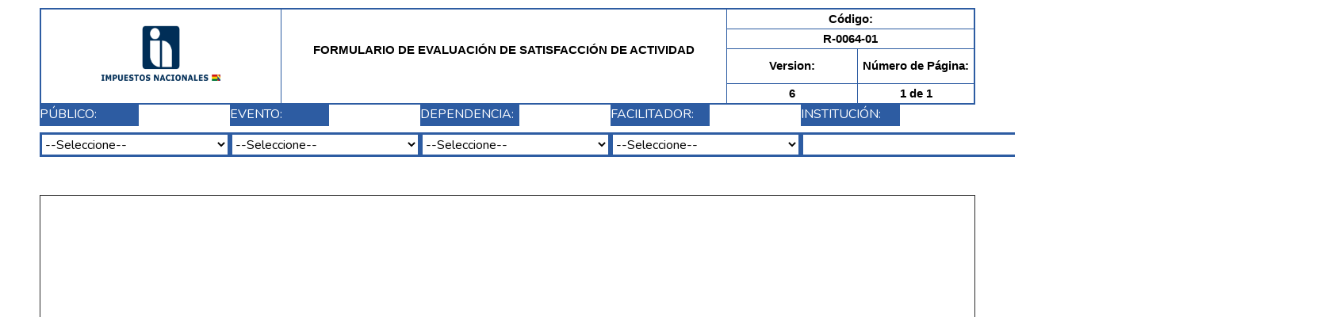

--- FILE ---
content_type: text/html; charset=UTF-8
request_url: https://sac.impuestos.gob.bo/formularios/formacionF/formularioFormacion.php
body_size: 66691
content:
<!DOCTYPE html>
<html>

<head>
  <meta charset="utf-8">
  <meta name="viewport" content="width=device-width, initial-scale=1.0">
  <link rel="stylesheet" type="text/css" href="../cssform/evento.css">
  <title>FORMULARIO FORMACION</title>
  <link href="../vendor/fontawesome-free/css/all.min.css" rel="stylesheet" type="text/css">
  <link
    href="https://fonts.googleapis.com/css?family=Nunito:200,200i,300,300i,400,400i,600,600i,700,700i,800,800i,900,900i"
    rel="stylesheet">
  <link href="../css/sb-admin-2.min.css" rel="stylesheet">

  <!-- //////// SELECT--->
  <script src="https://code.jquery.com/jquery-3.3.1.min.js"
    integrity="sha256-FgpCb/KJQlLNfOu91ta32o/NMZxltwRo8QtmkMRdAu8=" crossorigin="anonymous"></script>
  <!-- //////// SELECT--->
  <style>

 /* captcha */
 @font-face {
      font-family: "NeoPrintM319";
      src: url("./NeoPrintM319.otf");
    }

    #Contenedor {
      width: 400px;
      margin: 50px auto;
      background-color: #f3eded;
      border: 1px solid #ece8e8;
      height: 200px;
      border-radius: 8px;
      padding: 0px 9px 0px 9px;
    }

    .Icon span {
      background: #a8a6a6;
      padding: 2px;
      border-radius: 40px;
    }

    .Icon {
      margin-top: 4px;
      margin-bottom: 4px;
      color: #fff;
      font-size: 40px;
      text-align: center;
    }

    .opcioncontra {
      text-align: center;
      margin-top: 20px;
      font-size: 14px;
    }

    @media only screen and (max-width: 1320px) {
      #capatcha {
        height: 38px;
      }
    }

    @media only screen and (max-width: 920px) {
      #capatcha {
        height: 40px;
      }
    }

    @media only screen and (max-width: 320px) {
      #Contenedor {
        width: 100%;
        height: auto;
        margin: 0px;
      }

      #capatcha {
        height: auto;
      }
    }

    @media only screen and (max-width: 240px) {}


    /* captcha */







    .flex-container {
      display: flex;
      flex-direction: row;
      align-items: center;
      justify-content: space-between;
      /* background-color: red; */
    }

    .flex-container-child {
      /* display: flex;
      flex-direction: row;
      align-items: center;
      justify-content: space-between;*/
      /* margin: 1.5%;*/
      display: flex;
      flex-direction: row;
      align-items: center;
      justify-content: center;
    }

    .flex-container-col {


      /* padding: 1%; */
    }

    @media (max-width: 800px) {
      .flex-container {
        flex-direction: column;
      }

      .camposI {
        width: 15rem !important;
        margin: 0px;
        padding: 0px;

      }
    }

    select {
      width: 15rem !important;
    }

    option {
      width: 15rem !important;
    }
  </style>

</head>

<body>
  <div clas=bodyFormulario>
    <div style="margin-left: 50px;margin-right: 50px;margin-bottom: 0px; margin-top: 10px;">

      <table width="100%" border="2" cellpadding="1" cellspacing="1" align="center"
        style=" border: 2px solid #2d5ca2; color:#000000; font-size:15px; font-family: Verdana, Geneva, sans-serif; font-weight: bold;">
        <tr>
          <td width="212" rowspan="4" align="center" bgcolor="#ffffff"><label><img src="../img/CUADRADO-LETRAZUL.png"
                width="150" height="70"> </label></td>
          <td width="393" rowspan="4" align="center" bgcolor="#ffffff">
            <p>FORMULARIO DE EVALUACIÓN DE SATISFACCIÓN DE ACTIVIDAD</p>
          <td colspan="2" align="center" valign="middle" bgcolor="#ffffff">C&oacute;digo:</td>
        </tr>
        <tr>
          <td colspan="2" align="center" valign="middle" bgcolor="#ffffff">R-0064-01</td>
        </tr>
        <tr>
          <td width="115" height="44" align="center" valign="middle" bgcolor="#ffffff">Version:</td>
          <td width="103" align="center" valign="middle" bgcolor="#ffffff">N&uacute;mero de P&aacute;gina:</td>
        </tr>
        <tr>
          <td align="center" valign="middle" bgcolor="#ffffff">6</td>
          <td height="24" align="center" valign="middle" bgcolor="#ffffff">1 de 1</td>
        </tr>
      </table>
      <!-- FORMULARIO -->

      <form action="./modelo/insertar.php" method="post" name="form">

        <!-- <table width="100%" cellpadding="1" cellspacing="1" style=" margin-top: 15px;"> -->
        <!-- <tr>
          <td></td>
          <td></td>
          <td></td>
          <td></td>
        </tr> -->
        <!-- <tr colspan="4" align="center"> -->
        <div class="flex-container">
          <!--  ///////////////////// PUBLICO -->
          <!-- <td> -->
          <div class="flex-container-child">
            <div class="flex-container-col">
              <label class="label">P&Uacute;BLICO:</label>
              <select class="camposP" name="publico" id="publico" required>
                <option value="">--Seleccione--</option>
                <option value="GENERAL">GENERAL</option>
                <option value="NINOS">NIÑOS</option>
                <option value="DOCENTE">DOCENTE</option>
              </select>
            </div>
            <!-- </td> -->
            <!--  //////////////////// FIN PUBLICO-->
            <!-- <td> -->
            <div class="flex-container-col">
              <label class="label">EVENTO:</label>
              <select class="camposE" name="evento" id="evento" required>
                <option value="">--Seleccione--</option>
                <option value="PRESENCIAL">PRESENCIAL</option>
                <option value="VIRTUAL">VIRTUAL</option>

              </select>
            </div>
          </div>

          <!-- </td> -->
          <!--  //////////////////// DEPENDENCIA-->
          <!-- <td> -->
          <!-- ///////////////////////////// SELECT DEPENDENCIA -->

          
          <!--////////////////////////////  FIN SELECT DEPENDENCIA-->
          <div class="flex-container-child">
            <div class="flex-container-col">
              <label class="label">DEPENDENCIA:</label>
              <!-- <select class="camposD" name="dependencia" id="dependencia" required>  -->
              <select name="dependencia" id="dependencia" class="camposD" required>
                <option value="">--Seleccione--</option>
                 <option value='GERENCIA DISTRITAL LA PAZ I'>GERENCIA DISTRITAL LA PAZ I</option> <option value='GERENCIA DISTRITAL LA PAZ II'>GERENCIA DISTRITAL LA PAZ II</option> <option value='GERENCIA DISTRITAL EL ALTO'>GERENCIA DISTRITAL EL ALTO</option> <option value='GERENCIA GRACO LA PAZ'>GERENCIA GRACO LA PAZ</option> <option value='AGENCIA DISTRITAL I LA PAZ I'>AGENCIA DISTRITAL I LA PAZ I</option> <option value='AGENCIA DISTRITAL II LA PAZ I'>AGENCIA DISTRITAL II LA PAZ I</option> <option value='AGENCIA DISTRITAL I LA PAZ II'>AGENCIA DISTRITAL I LA PAZ II</option> <option value='AGENCIA DISTRITAL I EL ALTO'>AGENCIA DISTRITAL I EL ALTO</option> <option value='AGENCIA DISTRITAL II EL ALTO'>AGENCIA DISTRITAL II EL ALTO</option> <option value='AGENCIA TRIBUTARIA CARANAVI'>AGENCIA TRIBUTARIA CARANAVI</option> <option value='AGENCIA TRIBUTARIA COROICO'>AGENCIA TRIBUTARIA COROICO</option> <option value='AGENCIA TRIBUTARIA COPACABANA'>AGENCIA TRIBUTARIA COPACABANA</option> <option value='GERENCIA DE SERVICIO AL CONTRIBUYENTE Y CULTURA TRIBUTARIA'>GERENCIA DE SERVICIO AL CONTRIBUYENTE Y CULTURA TRIBUTARIA</option> <option value='GERENCIA DISTRITAL COCHABAMBA'>GERENCIA DISTRITAL COCHABAMBA</option> <option value='GERENCIA DISTRITAL QUILLACOLLO'>GERENCIA DISTRITAL QUILLACOLLO</option> <option value='GERENCIA GRACO COCHABAMBA'>GERENCIA GRACO COCHABAMBA</option> <option value='AGENCIA DISTRITAL I COCHABAMBA'>AGENCIA DISTRITAL I COCHABAMBA</option> <option value='AGENCIA DISTRITAL II COCHABAMBA'>AGENCIA DISTRITAL II COCHABAMBA</option> <option value='AGENCIA DISTRITAL III COCHABAMBA'>AGENCIA DISTRITAL III COCHABAMBA</option> <option value='AGENCIA TRIBUTARIA SACABA'>AGENCIA TRIBUTARIA SACABA</option> <option value='AGENCIA TRIBUTARIA VILLA TUNARI'>AGENCIA TRIBUTARIA VILLA TUNARI</option> <option value='GERENCIA DISTRITAL SANTA CRUZ I'>GERENCIA DISTRITAL SANTA CRUZ I</option> <option value='GERENCIA DISTRITAL SANTA CRUZ II'>GERENCIA DISTRITAL SANTA CRUZ II</option> <option value='GERENCIA DISTRITAL MONTERO'>GERENCIA DISTRITAL MONTERO</option> <option value='GERENCIA GRACO SANTA CRUZ'>GERENCIA GRACO SANTA CRUZ</option> <option value='AGENCIA DISTRITAL I SANTA CRUZ I'>AGENCIA DISTRITAL I SANTA CRUZ I</option> <option value='AGENCIA DISTRITAL I SANTA CRUZ II'>AGENCIA DISTRITAL I SANTA CRUZ II</option> <option value='AGENCIA TRIBUTARIA SAN IGNACIO DE VELASCO'>AGENCIA TRIBUTARIA SAN IGNACIO DE VELASCO</option> <option value='AGENCIA TRIBUTARIA PUERTO SUAREZ'>AGENCIA TRIBUTARIA PUERTO SUAREZ</option> <option value='AGENCIA TRIBUTARIA CAMIRI'>AGENCIA TRIBUTARIA CAMIRI</option> <option value='AGENCIA TRIBUTARIA VALLEGRANDE'>AGENCIA TRIBUTARIA VALLEGRANDE</option> <option value='AGENCIA TRIBUTARIA LA GUARDIA'>AGENCIA TRIBUTARIA LA GUARDIA</option> <option value='GERENCIA DISTRITAL TARIJA'>GERENCIA DISTRITAL TARIJA</option> <option value='GERENCIA DISTRITAL YACUIBA'>GERENCIA DISTRITAL YACUIBA</option> <option value='AGENCIA TRIBUTARIA BERMEJO'>AGENCIA TRIBUTARIA BERMEJO</option> <option value='AGENCIA TRIBUTARIA VILLAMONTES'>AGENCIA TRIBUTARIA VILLAMONTES</option> <option value='GERENCIA DISTRITAL BENI'>GERENCIA DISTRITAL BENI</option> <option value='AGENCIA TRIBUTARIA RIBERALTA'>AGENCIA TRIBUTARIA RIBERALTA</option> <option value='AGENCIA TRIBUTARIA GUAYARAMERIN'>AGENCIA TRIBUTARIA GUAYARAMERIN</option> <option value='AGENCIA TRIBUTARIA SANTA ANA DE YACUMA'>AGENCIA TRIBUTARIA SANTA ANA DE YACUMA</option> <option value='AGENCIA TRIBUTARIA SAN BORJA'>AGENCIA TRIBUTARIA SAN BORJA</option> <option value='AGENCIA TRIBUTARIA RURRENABAQUE'>AGENCIA TRIBUTARIA RURRENABAQUE</option> <option value='GERENCIA DISTRITAL PANDO'>GERENCIA DISTRITAL PANDO</option> <option value='GERENCIA DISTRITAL CHUQUISACA'>GERENCIA DISTRITAL CHUQUISACA</option> <option value='AGENCIA TRIBUTARIA CAMARGO'>AGENCIA TRIBUTARIA CAMARGO</option> <option value='AGENCIA TRIBUTARIA MONTEAGUDO'>AGENCIA TRIBUTARIA MONTEAGUDO</option> <option value='GERENCIA DISTRITAL POTOSI'>GERENCIA DISTRITAL POTOSI</option> <option value='AGENCIA TRIBUTARIA UYUNI'>AGENCIA TRIBUTARIA UYUNI</option> <option value='AGENCIA TRIBUTARIA TUPIZA'>AGENCIA TRIBUTARIA TUPIZA</option> <option value='AGENCIA TRIBUTARIA VILLAZON'>AGENCIA TRIBUTARIA VILLAZON</option> <option value='AGENCIA TRIBUTARIA LLALLAGUA'>AGENCIA TRIBUTARIA LLALLAGUA</option> <option value='GERENCIA DISTRITAL ORURO'>GERENCIA DISTRITAL ORURO</option> <option value='AGENCIA DISTRITAL I ORURO'>AGENCIA DISTRITAL I ORURO</option>              </select>
            </div>
            <!-- </td> -->
            <!--  //////////////////// FIN DEPENDENCIA-->
            <!--  //////////////////// FACILITADOR-->
            <!-- <td> -->
            <!-- ///////////////////////////// SELECT FACILITADOR -->

            
            <!--////////////////////////////  FIN SELECT FACILITADOR-->
            <div class="flex-container-col">
              <label class="label">FACILITADOR:</label>
              <!--    <select class="camposF" name="facilitador" id="facilitador" required>  -->
              <select name="facilitador" class="camposF" id="facilitador" onchange="resultados()" required>
                <option value="">--Seleccione--</option>
                 <option value=' NILZA ABRYL AROA VELASCO'> NILZA ABRYL AROA VELASCO</option> <option value='ACXEL BRIAN ATAHUACHI COPA'>ACXEL BRIAN ATAHUACHI COPA</option> <option value='ADAN FERNANDEZ ESPINOZA'>ADAN FERNANDEZ ESPINOZA</option> <option value='AIDA ORELLANA ALMENDRAS'>AIDA ORELLANA ALMENDRAS</option> <option value='AIDEE CANAVIRI CHUMACERO'>AIDEE CANAVIRI CHUMACERO</option> <option value='ALEJANDRO COLQUE CALLE'>ALEJANDRO COLQUE CALLE</option> <option value='ANAHI GONZALES CESPEDES'>ANAHI GONZALES CESPEDES</option> <option value='ANDREINA ROSSY QUINO CHIPANA'>ANDREINA ROSSY QUINO CHIPANA</option> <option value='ANGELICA MARIA ARTEAGA SUAREZ'>ANGELICA MARIA ARTEAGA SUAREZ</option> <option value='ARMANDO SILES APAZA'>ARMANDO SILES APAZA</option> <option value='BILMA CORDOVA VARGAS'>BILMA CORDOVA VARGAS</option> <option value='CARLOS EDUARDO CRUZ PEDRIEL'>CARLOS EDUARDO CRUZ PEDRIEL</option> <option value='CARMEN ROSA ALIAGA MOLINA'>CARMEN ROSA ALIAGA MOLINA</option> <option value='CECILIA SEJAS MARTINEZ'>CECILIA SEJAS MARTINEZ</option> <option value='CINTHYA ALICIA LOZA VARGAS'>CINTHYA ALICIA LOZA VARGAS</option> <option value='CLAUDIA PATRICIA CHAVEZ LINS'>CLAUDIA PATRICIA CHAVEZ LINS</option> <option value='CORCINO VENTURA MONTERO'>CORCINO VENTURA MONTERO</option> <option value='CRISTIAN JESUS VILLENA HUALAMPA'>CRISTIAN JESUS VILLENA HUALAMPA</option> <option value='DALIA MELINA TUCO CALLE'>DALIA MELINA TUCO CALLE</option> <option value='DANIELA  APAZA ESCALANTE'>DANIELA  APAZA ESCALANTE</option> <option value='DANIELA ORIETA QUISPE ALBARADO'>DANIELA ORIETA QUISPE ALBARADO</option> <option value='DANIELA QUISPE ALBARADO'>DANIELA QUISPE ALBARADO</option> <option value='DANIELA TORDOYA LARREA'>DANIELA TORDOYA LARREA</option> <option value='DANIELA VARGAS HUANCA'>DANIELA VARGAS HUANCA</option> <option value='DANITZA ARGANI SILVESTRE'>DANITZA ARGANI SILVESTRE</option> <option value='DANITZA GINNA ZAMBRANA ANZOLEAGA'>DANITZA GINNA ZAMBRANA ANZOLEAGA</option> <option value='DAYANA FABIOLA MIRABAL SANGUEZA'>DAYANA FABIOLA MIRABAL SANGUEZA</option> <option value='DEMYS ALVARO DELGADILLO GONZALES'>DEMYS ALVARO DELGADILLO GONZALES</option> <option value='DIEGO RODRIGO AYALA ALEMAN '>DIEGO RODRIGO AYALA ALEMAN </option> <option value='DORIS CARLA CALLIZAYA ZEGALES'>DORIS CARLA CALLIZAYA ZEGALES</option> <option value='DURBAL SOSA SUAREZ '>DURBAL SOSA SUAREZ </option> <option value='EDDSON ALBERTO LOPEZ NINA'>EDDSON ALBERTO LOPEZ NINA</option> <option value='EDDY ESCALERA MAMANI'>EDDY ESCALERA MAMANI</option> <option value='EDGAR RAMIRO CAMACHO GOMEZ'>EDGAR RAMIRO CAMACHO GOMEZ</option> <option value='ELBA CAROLA SARAVIA ZENTENO'>ELBA CAROLA SARAVIA ZENTENO</option> <option value='ELIA LIZZETH MARCA SULLCANI'>ELIA LIZZETH MARCA SULLCANI</option> <option value='ELIO VEIZAGA CABRERA'>ELIO VEIZAGA CABRERA</option> <option value='ELIZABETH ANCASI CHOQUE'>ELIZABETH ANCASI CHOQUE</option> <option value='ELIZABETH MANGUIA CALIZAYA'>ELIZABETH MANGUIA CALIZAYA</option> <option value='Elmer Calicho Siancas'>Elmer Calicho Siancas</option> <option value='ELSA ESPERANZA TEJERINA MENDEZ'>ELSA ESPERANZA TEJERINA MENDEZ</option> <option value='ERICK DUX LOAYZA JUSTINIANO '>ERICK DUX LOAYZA JUSTINIANO </option> <option value='ERICK MARIO DURAN CALDERON'>ERICK MARIO DURAN CALDERON</option> <option value='ERICK MARIO DURAN CALDERON'>ERICK MARIO DURAN CALDERON</option> <option value='ESTELA LIRA MIRANDA'>ESTELA LIRA MIRANDA</option> <option value='FABIOLA CUELLAR DOMINGUEZ'>FABIOLA CUELLAR DOMINGUEZ</option> <option value='FABIOLA FRESSIA BLANCO MONTERO'>FABIOLA FRESSIA BLANCO MONTERO</option> <option value='FATIMA REGINA ROCA SOSSA'>FATIMA REGINA ROCA SOSSA</option> <option value='GABRIEL CRUZ TICONA'>GABRIEL CRUZ TICONA</option> <option value='GABRIEL DURAN VELASCO '>GABRIEL DURAN VELASCO </option> <option value='GABRIELA GODOY ZARATE'>GABRIELA GODOY ZARATE</option> <option value='GILBERT OLIVER ARANIBAR GARCIA'>GILBERT OLIVER ARANIBAR GARCIA</option> <option value='GRACE ZUÑIGA FLORES'>GRACE ZUÑIGA FLORES</option> <option value='GRETEL PEREZ LUNA'>GRETEL PEREZ LUNA</option> <option value='GUSTAVO GUTIERREZ BUCHAPI'>GUSTAVO GUTIERREZ BUCHAPI</option> <option value='GUZMAN CORDOVA MARIA LUIZA'>GUZMAN CORDOVA MARIA LUIZA</option> <option value='HERMO CARRILLO HUALLPA'>HERMO CARRILLO HUALLPA</option> <option value='HUANCA ESPEJO TOMAS WALTER'>HUANCA ESPEJO TOMAS WALTER</option> <option value='ILDA DELGADILLO SOLIZ'>ILDA DELGADILLO SOLIZ</option> <option value='ISMAEL ALBERTO LINARES BAYA'>ISMAEL ALBERTO LINARES BAYA</option> <option value='JACQUELINE ZUE VEGA SANCHEZ '>JACQUELINE ZUE VEGA SANCHEZ </option> <option value='JAIME CAMACHO BARBA'>JAIME CAMACHO BARBA</option> <option value='JAIME DAVID URQUIZA NUNEZ'>JAIME DAVID URQUIZA NUNEZ</option> <option value='JANNETH ESCOLASTICA NINA CHOQUE'>JANNETH ESCOLASTICA NINA CHOQUE</option> <option value='JANNETH KARINA QUISPE CONDO'>JANNETH KARINA QUISPE CONDO</option> <option value='JAVIER REYNALDO QUINTEROS AGUILA'>JAVIER REYNALDO QUINTEROS AGUILA</option> <option value='JHENNY ROSARIO OÑA ORELLANA'>JHENNY ROSARIO OÑA ORELLANA</option> <option value='JHONNY CHOQUE PARIHUANCOLLO'>JHONNY CHOQUE PARIHUANCOLLO</option> <option value='JHONNY GUZMAN PARTES '>JHONNY GUZMAN PARTES </option> <option value='JHOVANA MAMANI QUISPE'>JHOVANA MAMANI QUISPE</option> <option value='JIMMY FERNANDEZ'>JIMMY FERNANDEZ</option> <option value='JIMMY VARGAS QUISPE'>JIMMY VARGAS QUISPE</option> <option value='JOEL POMA GOMEZ'>JOEL POMA GOMEZ</option> <option value='JORGE TARQUINO TORREZ'>JORGE TARQUINO TORREZ</option> <option value='JOSE ANTONIO CALIZAYA MOLINA'>JOSE ANTONIO CALIZAYA MOLINA</option> <option value='JUAN JOSE DORADO ALMANZA'>JUAN JOSE DORADO ALMANZA</option> <option value='JUAN JOSE LIMA CALZADILLA'>JUAN JOSE LIMA CALZADILLA</option> <option value='JULIO CESAR BALDIVIEZO OLMOS'>JULIO CESAR BALDIVIEZO OLMOS</option> <option value='JULIO CESAR CORTEZ VALLEJOS'>JULIO CESAR CORTEZ VALLEJOS</option> <option value='JUSTA BERTHA MAQUERA CORI'>JUSTA BERTHA MAQUERA CORI</option> <option value='KAREN EVELYN TERCEROS ROCA'>KAREN EVELYN TERCEROS ROCA</option> <option value='KAREN MONICA CASTRO LOPEZ'>KAREN MONICA CASTRO LOPEZ</option> <option value='KARLA IVANNA ARAOZ ROJAS'>KARLA IVANNA ARAOZ ROJAS</option> <option value='KARLA SHIRLEY TICONA FLORES'>KARLA SHIRLEY TICONA FLORES</option> <option value='KATHERINE SANTOS YUCRA'>KATHERINE SANTOS YUCRA</option> <option value='KEVIN ALEJANDRO HIDALGO CABRERA'>KEVIN ALEJANDRO HIDALGO CABRERA</option> <option value='KEVIN ELMER PANIAGUA MIRANDA'>KEVIN ELMER PANIAGUA MIRANDA</option> <option value='LEOMIR FELIPE VARGAS MAMANI'>LEOMIR FELIPE VARGAS MAMANI</option> <option value='LESLIE ANDREA TARQUI SANJINEZ'>LESLIE ANDREA TARQUI SANJINEZ</option> <option value='LILIAN GABRIELA FERNANDEZ CALIZAYA'>LILIAN GABRIELA FERNANDEZ CALIZAYA</option> <option value='Liseth Garcia Carballo'>Liseth Garcia Carballo</option> <option value='LIZBETH PAMELA QUISPE GAMBOA'>LIZBETH PAMELA QUISPE GAMBOA</option> <option value='LIZZETH VALENCIA SIANCA'>LIZZETH VALENCIA SIANCA</option> <option value='LOURDES MARI CUSI CONDORI'>LOURDES MARI CUSI CONDORI</option> <option value='LUCERITO SEREZO RODRIGUEZ'>LUCERITO SEREZO RODRIGUEZ</option> <option value='LUIS FERNANDO RAMIREZ RAMIREZ'>LUIS FERNANDO RAMIREZ RAMIREZ</option> <option value='LUIS MIGUEL BEIZAGA GARNICA '>LUIS MIGUEL BEIZAGA GARNICA </option> <option value='LUISA MERY VASQUEZ RUIZ'>LUISA MERY VASQUEZ RUIZ</option> <option value='LUZ ADALITA TABORGA ROCA'>LUZ ADALITA TABORGA ROCA</option> <option value='MAGDIEL KUSTERMANN GALLARDO'>MAGDIEL KUSTERMANN GALLARDO</option> <option value='MARIA CRISTINA GRANDE DURAN'>MARIA CRISTINA GRANDE DURAN</option> <option value='MARIA DEL CARMEN OLAZABAL BALDIVIESO'>MARIA DEL CARMEN OLAZABAL BALDIVIESO</option> <option value='MARIA EUGENIA ESTACA QUISPE'>MARIA EUGENIA ESTACA QUISPE</option> <option value='MARIA LUISA MAMANI ROMERO'>MARIA LUISA MAMANI ROMERO</option> <option value='MARIA MAGDALENA MENDOZA SANCHEZ'>MARIA MAGDALENA MENDOZA SANCHEZ</option> <option value='MARIA NELA QUISPE CHARA'>MARIA NELA QUISPE CHARA</option> <option value='MARIA RENE CANOA VASQUEZ'>MARIA RENE CANOA VASQUEZ</option> <option value='MARIZOL MARQUEZ CUSI '>MARIZOL MARQUEZ CUSI </option> <option value='MARLEN ALBORTA FERRUFINO'>MARLEN ALBORTA FERRUFINO</option> <option value='MARTHA LORENA DAVILA MERCADO'>MARTHA LORENA DAVILA MERCADO</option> <option value='MAYRA ALEGRIA RUEDA CONTRERAS'>MAYRA ALEGRIA RUEDA CONTRERAS</option> <option value='MIGUEL ANGEL CEREZO'>MIGUEL ANGEL CEREZO</option> <option value='MIGUEL ANGEL MORALES PABLO '>MIGUEL ANGEL MORALES PABLO </option> <option value='MIRIAM LIA MENDOZA'>MIRIAM LIA MENDOZA</option> <option value='MONICA VARGAS APAZA'>MONICA VARGAS APAZA</option> <option value='NANCY ROSMERY QUISPE MAMANI'>NANCY ROSMERY QUISPE MAMANI</option> <option value='NANCY VILAMA MIRANDA HUANCA'>NANCY VILAMA MIRANDA HUANCA</option> <option value='NAYRA FABIOLA TERRAZAS VEIZAGA'>NAYRA FABIOLA TERRAZAS VEIZAGA</option> <option value='OLVER SANDRO CAMATA FLORES'>OLVER SANDRO CAMATA FLORES</option> <option value='OMAR MARCELO ZEBALLOS ROJAS'>OMAR MARCELO ZEBALLOS ROJAS</option> <option value='OSBEN ARCE CAMARGO '>OSBEN ARCE CAMARGO </option> <option value='OSVALDO ROCHA ESTRADA'>OSVALDO ROCHA ESTRADA</option> <option value='PAOLA ANDREA LA SERNA VILLARROEL'>PAOLA ANDREA LA SERNA VILLARROEL</option> <option value='PAOLA MERCEDES GONZALES LAURA'>PAOLA MERCEDES GONZALES LAURA</option> <option value='PAOLA SANABRIA TABOADA'>PAOLA SANABRIA TABOADA</option> <option value='PATRICIA CALCINA GUACHALLA'>PATRICIA CALCINA GUACHALLA</option> <option value='PATRICIA TICONA CARRILO'>PATRICIA TICONA CARRILO</option> <option value='PEDRO PERALTA HUANCA'>PEDRO PERALTA HUANCA</option> <option value='PEREGRINA GUTIERREZ CHOQUE'>PEREGRINA GUTIERREZ CHOQUE</option> <option value='QUISPE VILLAN MALENI JIMENA'>QUISPE VILLAN MALENI JIMENA</option> <option value='REINA ELIZABETH ALMANZA CHOQUE'>REINA ELIZABETH ALMANZA CHOQUE</option> <option value='REMBERTO CONDORI CHEKA'>REMBERTO CONDORI CHEKA</option> <option value='RENE GUSTAVO HERNANDEZ VILA'>RENE GUSTAVO HERNANDEZ VILA</option> <option value='ROLANDO APAZA COLQUE '>ROLANDO APAZA COLQUE </option> <option value='ROLANDO GUTIERREZ CENA'>ROLANDO GUTIERREZ CENA</option> <option value='ROLANDO SAIRE CHAPI'>ROLANDO SAIRE CHAPI</option> <option value='ROLANDO TANGA MARCA'>ROLANDO TANGA MARCA</option> <option value='RONAL RENE CHURANI MAMANI'>RONAL RENE CHURANI MAMANI</option> <option value='RONILDA SOLEDAD VARGAS MACHACA'>RONILDA SOLEDAD VARGAS MACHACA</option> <option value='RONMEL TABORGA VALDIVIA'>RONMEL TABORGA VALDIVIA</option> <option value='ROSANGELA CORDOVA OLMOS '>ROSANGELA CORDOVA OLMOS </option> <option value='ROSARIO FLORES CRUZ'>ROSARIO FLORES CRUZ</option> <option value='ROSARIO RODRIGUEZ CARO'>ROSARIO RODRIGUEZ CARO</option> <option value='ROXANA SANCHEZ MIRANDA'>ROXANA SANCHEZ MIRANDA</option> <option value='RUTH VERONICA MACHUCA YAVITA'>RUTH VERONICA MACHUCA YAVITA</option> <option value='SAMUEL PEDRO TANCARA CACERES'>SAMUEL PEDRO TANCARA CACERES</option> <option value='SANDRA LOZADA GUALEVE'>SANDRA LOZADA GUALEVE</option> <option value='SERGIO MARCELO ALVARADO MAMANI'>SERGIO MARCELO ALVARADO MAMANI</option> <option value='SIHAMARA KEILA AVILA CHAVEZ'>SIHAMARA KEILA AVILA CHAVEZ</option> <option value='SILVIA EUGENIA ARANCIBIA SORAYRE '>SILVIA EUGENIA ARANCIBIA SORAYRE </option> <option value='THALIA MARTINEZ TICONA'>THALIA MARTINEZ TICONA</option> <option value='TITO GALVIZ NEGRETE'>TITO GALVIZ NEGRETE</option> <option value='VALERIA WILLY MEJIA '>VALERIA WILLY MEJIA </option> <option value='VANESA MARIELA CUELA MAMANI'>VANESA MARIELA CUELA MAMANI</option> <option value='VANESSA CACERES RIVERA'>VANESSA CACERES RIVERA</option> <option value='VANESSA MARIELA CUELA MAMANI'>VANESSA MARIELA CUELA MAMANI</option> <option value='VANIA MACHACA LOPEZ'>VANIA MACHACA LOPEZ</option> <option value='VELASQUEZ GODOY NATALY MARGOTH'>VELASQUEZ GODOY NATALY MARGOTH</option> <option value='VERONICA ISABEL MENDOZA SALINAS'>VERONICA ISABEL MENDOZA SALINAS</option> <option value='VERONICA JAEL SOZA SANTOS'>VERONICA JAEL SOZA SANTOS</option> <option value='VERONICA LOPEZ FERNANDEZ'>VERONICA LOPEZ FERNANDEZ</option> <option value='VICTOR HUGO CANO VARGAS'>VICTOR HUGO CANO VARGAS</option> <option value='VICTORIA VIVIANA VILLARROEL VARGAS '>VICTORIA VIVIANA VILLARROEL VARGAS </option> <option value='VIRGINIA CHOQUE IBARRA'>VIRGINIA CHOQUE IBARRA</option> <option value='Wanda Rosario Olmos Lopez'>Wanda Rosario Olmos Lopez</option> <option value='Wilmer Ticona Condori'>Wilmer Ticona Condori</option> <option value='WILSON JOSUE CHIQUIPA UMIR'>WILSON JOSUE CHIQUIPA UMIR</option> <option value='WILSON ROBERTO ZUBIETA GOMEZ'>WILSON ROBERTO ZUBIETA GOMEZ</option> <option value='XIMENA FANNY RIVERA CHAVARRIA'>XIMENA FANNY RIVERA CHAVARRIA</option> <option value='YESSENIA XIMENA ROCA SANCHEZ'>YESSENIA XIMENA ROCA SANCHEZ</option> <option value='YHOVANA RAMOS PAREDES'>YHOVANA RAMOS PAREDES</option> <option value='YOOSELIN PEREZ EYZAGUIRRE'>YOOSELIN PEREZ EYZAGUIRRE</option> <option value='ZADA NINOSKA VARGAS FERNANDEZ'>ZADA NINOSKA VARGAS FERNANDEZ</option> <option value='ZENON ACHA CALIZAYA '>ZENON ACHA CALIZAYA </option>              </select>

            </div>
          </div>
          <!-- </td> -->
          <!--  //////////////////// FIN FACILITADOR-->
          <!-- <td> -->
          <div class="flex-container-child">
            <div class="flex-container-col">

              <label class="label">INSTITUCI&Oacute;N:</label>
              <input class="camposI" type="text" name="institucion" id="institucion"  size="70" type="text"
                onkeyup="javascript:this.value=this.value.toUpperCase();" autocomplete="off" required>

            </div>
            <!-- </td> -->
            <!-- <td> -->
            <div class="flex-container-col">
              <label class="label">FECHA EVENTO:</label><input class="camposP" type="date" name="fecha" id="fechaevento" required>
            </div>
          </div>
          <!-- </td> -->
        </div>
        <!-- </tr> -->
        <!-- </table> -->



        <br>
        <br>
        <table width="100%" border="1" cellpadding="1" cellspacing="1" align="center" height="500px">
          <tr>
            <td>
              <!-- FORMULARIO GENERAL -->

              <div id="GENERAL" class="formulario" style="display:none;">

                <table width="100%" border="0" ; cellpadding="1" cellspacing="1" align="center"
                  style=" color:#000000; font-size:15px; font-family: Verdana, Geneva, sans-serif; font-weight: bold;">
                  <!--      -->
                  <tr border: orange 5px solid;>
                    <td width="580" rowspan="4" align="left" bgcolor="#ffffff">
                    <p>A) DOCENTE, ADOLESCENTE, UNIVERSITARIO Y/O PUBLICO EN GENERAL</p>
                    </td>
                  </tr>
                </table>
                <div>
                  <label
                    style="margin-top: 10px; color:black; color:black:14px; font-family: Verdana, Geneva, sans-serif; font-weight: bold;">
                    <label>Por favor, ayúdenos a responder las siguientes preguntas, su opinión es importante para
                      nosotros. Marque la opción que mejor refleje su opinión: SI o NO.</label>
                  </label>

                </div>
                <table width="100%" border="1" bgcolor="#61615C" cellpadding="1" cellspacing="1" align="center"
                  style="background-color: #2e5a9ce8;color:#ffffff; font-size:15px; font-family: Verdana, Geneva, sans-serif; font-weight: bold;">
                  <!--      -->
                  <tr border: orange 5px solid;>
                    <td width="690" rowspan="4" align="center" bgcolor=""> <label>PREGUNTAS</label></td>

                    <td width="253" rowspan="2" align="center" bgcolor="">
                      <label>SI</label>
                    </td>
                    <td width="253" rowspan="4" align="center" bgcolor="">
                      <label>NO</label>
                    </td>
                  </tr>
                </table>
                <table width="100%" border="1" ; cellpadding="1" cellspacing="1" align="center"
                  style="color:#000000; font-size:15px; font-family: Verdana, Geneva, sans-serif; font-weight: bold;">
                  <table width="100%" border="1" ; cellpadding="1" cellspacing="1" align="center"
                  style="color:#000000; font-size:15px; font-family: Verdana, Geneva, sans-serif; font-weight: bold;">
                  <!--      -->
                  <tr border: orange 5px solid;>
                    <td width="690" rowspan="4" align="left" bgcolor="#ffffff"> <label>1. La informacion recibida genera
                        Cultura Tributaria</label></td>

                    <td width="253" rowspan="2" align="center" bgcolor="#ffffff">
                      <label><input type="radio" value="25" name="pregunta_uno" ></label>
                    </td>
                    <td width="253" rowspan="4" align="center" bgcolor="#ffffff">
                      <label><input type="radio" value="0" name="pregunta_uno"></label>
                    </td>
                  </tr>
                </table>
                <table width="100%" border="1" ; cellpadding="1" cellspacing="1" align="center"
                  style="color:#000000; font-size:15px; font-family: Verdana, Geneva, sans-serif; font-weight: bold;">
                  <!--      -->
                  <tr border: orange 5px solid;>
                    <td width="690" rowspan="4" align="left" bgcolor="#ffffff"> <label>2. El Facilitador explico con
                        claridad la tematica.</label></td>

                    <td width="253" rowspan="2" align="center" bgcolor="#ffffff">
                      <label><input type="radio" value="25" name="pregunta_dos" ></label>
                    </td>
                    <td width="253" rowspan="4" align="center" bgcolor="#ffffff">
                      <label><input type="radio" value="0" name="pregunta_dos"></label>
                    </td>
                  </tr>
                </table>
                <table width="100%" border="1" ; cellpadding="1" cellspacing="1" align="center"
                  style="color:#000000; font-size:15px; font-family: Verdana, Geneva, sans-serif; font-weight: bold;">
                  <!--      -->
                  <tr border: orange 5px solid;>
                    <td width="690" rowspan="4" align="left" bgcolor="#ffffff"> <label>3. El Facilitador fomento la
                        participacion de los participantes.</label></td>

                    <td width="253" rowspan="2" align="center" bgcolor="#ffffff">
                      <label><input type="radio" value="25" name="pregunta_tres" ></label>
                    </td>
                    <td width="253" rowspan="4" align="center" bgcolor="#ffffff">
                      <label><input type="radio" value="0" name="pregunta_tres"></label>
                    </td>
                  </tr>
                </table>
                <table width="100%" border="1" ; cellpadding="1" cellspacing="1" align="center"
                  style="color:#000000; font-size:15px; font-family: Verdana, Geneva, sans-serif; font-weight: bold;">
                  <!--      -->
                  <tr border: orange 5px solid;>
                    <td width="690" rowspan="4" align="left" bgcolor="#ffffff"> <label>4. El Facilitador absolvio las
                        dudas de los participantes.</label></td>

                    <td width="253" rowspan="2" align="center" bgcolor="#ffffff">
                      <label><input type="radio" value="25" name="pregunta_cuatro" ></label>
                    </td>
                    <td width="253" rowspan="4" align="center" bgcolor="#ffffff">
                      <label><input type="radio" value="0" name="pregunta_cuatro"></label>
                    </td>
                  </tr>
                </table>

                <table width="100%" border="1" ; cellpadding="1" cellspacing="1" bgcolor="#61615C" align="center"
                  style="background-color: #2e5a9ce8;color:#ffffff; font-size:15px; font-family: Verdana, Geneva, sans-serif; font-weight: bold;">

                  <tr border: orange 5px solid;>
                    <td width="690" rowspan="2" align="left"><label>COMENTARIOS:</label></td>

                  </tr>

                </table>
                <table width="100%" border="1px" ; cellpadding="1" cellspacing="1" align="center"
                  style="margin-top: 1px; border-radius: 12px; color:#000000; font-size:15px; font-family: Verdana, Geneva, sans-serif; font-weight: bold;">

                  <tr border: orange 5px solid; align="center">
                    <td style="margin-top: 1px; border-radius: 15px;" bgcolor="#A6A69D" ;>
                      <p><textarea rows="2" style="width: 95%; border: 0;  " align="center" id="ta"
                          placeholder="Dejanos tus comentarios sobre el evento!!!" name="comentarioG"></textarea></p>
                    </td>

                  </tr>
                </table>
              </div>
              <!-- FIN FORMULARIO GENERAL -->
              <!--  FORMULARIO NIÑOS -->

              <div id="NINOS" class="formulario" style="display:none;">

                <table width="100%" border="0" ; cellpadding="1" cellspacing="1" align="center"
                  style=" color:#000000; font-size:15px; font-family: Verdana, Geneva, sans-serif; font-weight: bold;">
                  <!--      -->
                  <tr border: orange 5px solid;>
                    <td width="580" rowspan="4" align="left" bgcolor="#ffffff">
                      <p>B) NIÑOS Y NIÑAS (HASTA 12 AÑOS) MARCA TU RESPUESTA</p>
                    </td>
                  </tr>
                </table>
                <div
                  style="margin-top: 10px; color:black; color:black:14px; font-family: Verdana, Geneva, sans-serif; font-weight: bold;">
                  <label>Por favor, ayúdenos a responder las siguientes preguntas, tu opinión es importante para
                    nosotros. Marca la opción de tu respuesta: SI o NO.</label>
                </div>
                <table width="100%" border="0" ; cellpadding="1" cellspacing="1" align="center"
                  style="color:#000000; font-size:15px; font-family: Verdana, Geneva, sans-serif; font-weight: bold;">
                  <!--      -->
                  <tr border: orange 5px solid;>
                    <td width="580" rowspan="4" align="left" bgcolor="#ffffff" style="margin-right: 30px;">
                      <p>¿Te gusto el taller?</p>
                    </td>
                  </tr>
                </table>
                <table width="100%" cellpadding="1" cellspacing="1" align="center"
                  style="color:#000000; font-size:15px; font-family: Verdana, Geneva, sans-serif; font-weight: bold;">
                  <!--      -->
                  <tr border: orange 5px solid;>
                    <td width="293" rowspan="4" align="center" bgcolor="#ffffff">
                      <label><img src="../img/SI.png" width="50" height="50"><input type="radio" name="te_gusto_taller"
                          value="50" style="width: 17px;height: 17px; margin-left: 15px" ></label></p>

                    </td>

                    <td width="293" rowspan="4" align="center" bgcolor="#ffffff">
                      <p>
                        <label><img src="../img/NO.png" width="50" height="50"><input type="radio"
                            name="te_gusto_taller" value="0"
                            style="width: 17px;height: 17px; margin-left: 15px"></label>
                      </p>

                    </td>

                  </tr>
                </table>
                <table width="100%" border="0" ; cellpadding="1" cellspacing="1" align="center"
                  style="color:#000000; font-size:15px; font-family: Verdana, Geneva, sans-serif; font-weight: bold;">
                  <!--      -->
                  <tr border: orange 5px solid;>
                    <td width="580" rowspan="4" align="left" bgcolor="#ffffff" style="margin-right: 30px;">
                      <p>¿Lo que aprendiste te ayudara a ser una mejor persona?</p>
                    </td>
                  </tr>
                </table>
                <table width="100%" cellpadding="1" cellspacing="1" align="center"
                  style="color:#000000; font-size:15px; font-family: Verdana, Geneva, sans-serif; font-weight: bold;">
                  <!--      -->
                  <tr border: orange 5px solid;>

                    <td width="293" rowspan="4" align="center" bgcolor="#ffffff">
                      <label><img src="../img/si.png" width="50" height="50"><input type="radio"
                          name="aprendiste_algo_nuevo" value="50"
                          style="width: 17px;height: 17px;margin-left: 15px" ></label></p>

                    </td>

                    <td width="293" rowspan="4" align="center" bgcolor="#ffffff">
                      <label><img src="../img/NO.png" width="50" height="50"><input type="radio"
                          name="aprendiste_algo_nuevo" value="0"
                          style="width: 17px;height: 17px;margin-left: 15px"></label></p>
                    </td>
                  </tr>
                </table>

                <table width="100%" border="1" ; cellpadding="1" cellspacing="1" align="center"
                  style="background-color: #2e5a9ce8;   border-radius: 5px; color:#ffffff; font-size:15px; font-family: Verdana, Geneva, sans-serif; font-weight: bold;">

                  <tr border: orange 5px solid;>
                    <td width="690" rowspan="2" align="left"><label>COMENTARIOS:</label></td>

                  </tr>
                </table>
                <table width="100%" border="1px" ; cellpadding="1" cellspacing="1" align="center"
                  style="margin-top: 1px; border-radius: 12px; color:#000000; font-size:15px; font-family: Verdana, Geneva, sans-serif; font-weight: bold;">

                  <tr border: orange 5px solid; align="center">
                    <td style="margin-top: 1px; border-radius: 15px;" bgcolor="#A6A69D" ;>
                      <p><textarea rows="2" style="width: 95%; border: 0;  " align="center" id="ta2"
                          placeholder="Dejanos tus comentarios sobre el evento!!!" name="comentarioN"></textarea></p>
                    </td>

                  </tr>
                </table>
              </div>
              <!-- FIN FORMULARIO NIÑOS -->
              <!--  FORMULARIO DOCENTES -->
              <div id="DOCENTE" class="formulario" style="display:none;">
                <table width="100%" border="0" ; cellpadding="1" cellspacing="1" align="center"
                  style=" color:#000000; font-size:15px; font-family: Verdana, Geneva, sans-serif; font-weight: bold;">
                  <!--      -->
                  <tr border: orange 5px solid;>
                    <td width="580" rowspan="4" align="left" bgcolor="#ffffff">
                    <p>A) DOCENTE,ADOLESCENTE,UNIVERSITARIO Y/O PUBLICO EN GENERAL</p>
                    </td>
                  </tr>
                </table>
                <div>
                  <label
                    style="margin-top: 10px; color:black; color:black:14px; font-family: Verdana, Geneva, sans-serif; font-weight: bold;">
                    <label>Por favor, ayúdenos a responder las siguientes preguntas, su opinión es importante para
                      nosotros. Marque la opción que mejor refleje su opinión: SI o NO.</label>
                  </label>
                </div>

                <table width="100%" border="1" bgcolor="#61615C" cellpadding="1" cellspacing="1" align="center"
                  style="background-color: #2e5a9ce8;color:#ffffff; font-size:15px; font-family: Verdana, Geneva, sans-serif; font-weight: bold;">
                  <!--      -->
                  <tr border: orange 5px solid;>
                    <td width="690" rowspan="4" align="center" bgcolor=""> <label>PREGUNTAS</label></td>

                    <td width="253" rowspan="2" align="center" bgcolor="">
                      <label>SI</label>
                    </td>
                    <td width="253" rowspan="4" align="center" bgcolor="">
                      <label>NO</label>
                    </td>

                  </tr>
                </table>
                
                <table width="100%" border="1" ; cellpadding="1" cellspacing="1" align="center"
                  style="color:#000000; font-size:15px; font-family: Verdana, Geneva, sans-serif; font-weight: bold;">
                  <!--      -->
                  <tr border: orange 5px solid;>
                    <td width="690" rowspan="4" align="left" bgcolor="#ffffff"> <label>1. La informacion recibida genera
                        Cultura Tributaria</label></td>

                    <td width="253" rowspan="2" align="center" bgcolor="#ffffff">
                      <label><input type="radio" value="25" name="pregunta_uno" ></label>
                    </td>
                    <td width="253" rowspan="4" align="center" bgcolor="#ffffff">
                      <label><input type="radio" value="0" name="pregunta_uno"></label>
                    </td>
                  </tr>
                </table>
                <table width="100%" border="1" ; cellpadding="1" cellspacing="1" align="center"
                  style="color:#000000; font-size:15px; font-family: Verdana, Geneva, sans-serif; font-weight: bold;">
                  <!--      -->
                  <tr border: orange 5px solid;>
                    <td width="690" rowspan="4" align="left" bgcolor="#ffffff"> <label>2. El Facilitador explico con
                        claridad la tematica.</label></td>

                    <td width="253" rowspan="2" align="center" bgcolor="#ffffff">
                      <label><input type="radio" value="25" name="pregunta_dos" ></label>
                    </td>
                    <td width="253" rowspan="4" align="center" bgcolor="#ffffff">
                      <label><input type="radio" value="0" name="pregunta_dos"></label>
                    </td>
                  </tr>
                </table>
                <table width="100%" border="1" ; cellpadding="1" cellspacing="1" align="center"
                  style="color:#000000; font-size:15px; font-family: Verdana, Geneva, sans-serif; font-weight: bold;">
                  <!--      -->
                  <tr border: orange 5px solid;>
                    <td width="690" rowspan="4" align="left" bgcolor="#ffffff"> <label>3. El Facilitador fomento la
                        participacion de los participantes.</label></td>

                    <td width="253" rowspan="2" align="center" bgcolor="#ffffff">
                      <label><input type="radio" value="25" name="pregunta_tres" ></label>
                    </td>
                    <td width="253" rowspan="4" align="center" bgcolor="#ffffff">
                      <label><input type="radio" value="0" name="pregunta_tres"></label>
                    </td>
                  </tr>
                </table>
                <table width="100%" border="1" ; cellpadding="1" cellspacing="1" align="center"
                  style="color:#000000; font-size:15px; font-family: Verdana, Geneva, sans-serif; font-weight: bold;">
                  <!--      -->
                  <tr border: orange 5px solid;>
                    <td width="690" rowspan="4" align="left" bgcolor="#ffffff"> <label>4. El Facilitador absolvio las
                        dudas de los participantes.</label></td>

                    <td width="253" rowspan="2" align="center" bgcolor="#ffffff">
                      <label><input type="radio" value="25" name="pregunta_cuatro" ></label>
                    </td>
                    <td width="253" rowspan="4" align="center" bgcolor="#ffffff">
                      <label><input type="radio" value="0" name="pregunta_cuatro"></label>
                    </td>
                  </tr>
                </table>
                <table width="100%" bgcolor="" border="1" ; cellpadding="1" cellspacing="1" align="center"
                  style="background-color:#2e5a9ce8;color:#ffffff; font-size:15px; font-family: Verdana, Geneva, sans-serif; font-weight: bold;">
                  <tr border: orange 5px solid;>
                    <td width="690" rowspan="4" align="center" bgcolor=""> <label>Cuando corresponda (Solo si es
                        docente)</label></td>

                    <!-- <td width="253" rowspan="2"  bgcolor="">
                      <label>SI</label>
                    </td>
                    <td width="253" rowspan="4" align="center" bgcolor="">
                      <label>NO</label>
                    </td> -->
                  </tr>
                </table>
               
                <table width="100%" bgcolor="" border="1" ; cellpadding="1" cellspacing="1" align="center"
                  style="background-color:#2e5a9ce8;color:#ffffff; font-size:15px; font-family: Verdana, Geneva, sans-serif; font-weight: bold;">
                  <tr border: orange 5px solid;>
                    <td width="690" rowspan="4" align="center" bgcolor=""> <label>PREGUNTA</label></td>

                  </tr>
                </table>
                <table width="100%" border="1" ; cellpadding="1" cellspacing="1" align="center"
                  style="color:#000000; font-size:15px; font-family: Verdana, Geneva, sans-serif; font-weight: bold;">
                  <tr border: orange 5px solid;>
                    <td width="690" rowspan="2" align="left" bgcolor="#ffffff"><label>5. El contenido puede ser
                        fácilmente aplicado en el aula.</label></td>
                    <td width="253" rowspan="4" align="center" bgcolor="#ffffff"><input type="radio" value="1"
                        name="pregunta_cinco"></td>
                    <td width="253" rowspan="4" align="center" bgcolor="#ffffff"><input type="radio" value="0"
                        name="pregunta_cinco"></td>
                  </tr>
                </table>

                <table width="100%" border="1" ; cellpadding="1" cellspacing="1" bgcolor="#61615C" align="center"
                  style="background-color: #2e5a9ce8;color:#ffffff; font-size:15px; font-family: Verdana, Geneva, sans-serif; font-weight: bold;">

                  <tr border: orange 5px solid;>
                    <td width="690" rowspan="2" align="left"><label>COMENTARIOS:</label></td>
                  </tr>

                </table>
                <table width="100%" border="1px" ; cellpadding="1" cellspacing="1" align="center"
                  style="margin-top: 1px; border-radius: 12px; color:#000000; font-size:15px; font-family: Verdana, Geneva, sans-serif; font-weight: bold;">

                  <tr border: orange 5px solid; align="center">
                    <td style="margin-top: 1px; border-radius: 15px;" bgcolor="#A6A69D" ;>
                      <p><textarea rows="2" style="width: 95%; border: 0;  " align="center" id="ta"
                          placeholder="Dejanos tus comentarios sobre el evento!!!" name="comentario"></textarea></p>
                    </td>

                  </tr>

                </table>
              </div>
              <!--  FIN FORMULARIO DOCENTES -->
            </td>
          </tr>
        </table>
        <table width="100%" border="1">
          <tr>
            <td colspan="7" align="center" style=" height: 45px;background:#2d5ca2;"><img
                src="../img/HORIZONTAL-LETRABLANCAS.png" width="250" height="30"> </td>
          </tr>
        </table>
        <p></p>


        <!-- ESPACIO CAPTCHA INI-->
        <div id="Contenedor">
        <div align="center"><h4>Ingrese el código generado</h4> </div>


          <div class="ContentForm">
            <form action="" method="post" name="FormEntrar">
              <div class="input-group input-group-lg">


                <div class="row">
                  <div class="col-3 col-sm-3 col-md-3 col-lg-3 col-xl-2 col-xxl-2">
                    <span class="input-group-addon" id="sizing-addon1" style="padding-right:4px; padding-left:4px;">
                      <button style="margin-left: 0px;" type="button" class="btn btn-primary btncapt">
                        <i class="bi bi-arrow-repeat"></i>
                        <svg width="16" height="16" fill="currentColor" class="bi bi-arrow-repeat" viewBox="0 0 16 16">
                          <path
                            d="M11.534 7h3.932a.25.25 0 0 1 .192.41l-1.966 2.36a.25.25 0 0 1-.384 0l-1.966-2.36a.25.25 0 0 1 .192-.41zm-11 2h3.932a.25.25 0 0 0 .192-.41L2.692 6.23a.25.25 0 0 0-.384 0L.342 8.59A.25.25 0 0 0 .534 9z" />
                          <path fill-rule="evenodd"
                            d="M8 3c-1.552 0-2.94.707-3.857 1.818a.5.5 0 1 1-.771-.636A6.002 6.002 0 0 1 13.917 7H12.9A5.002 5.002 0 0 0 8 3M3.1 9a5.002 5.002 0 0 0 8.757 2.182.5.5 0 1 1 .771.636A6.002 6.002 0 0 1 2.083 9z" />
                        </svg>
                      </button>
                    </span>
                  </div>
                  <div class="col-9 col-sm-9 col-md-9 col-lg-9 col-xl-9 col-xxl-9">
                    <canvas id="capatcha"
                      style="width:100%; background-color:white; margin:2px; border: 1px solid #032e58; float:none;"
                      height="40">
                    </canvas>
                  </div>
                </div>
              </div>
              <div class="input-group input-group-lg">
                <span class="input-group-addon" id="sizing-addon1"><i class="glyphicon glyphicon-asterisk"></i></span>
                <input type="text" name="contra" id="valorCapt" class="form-control" placeholder=""
                  aria-describedby="sizing-addon1" required>
              </div>
              <br>
              <div align="center">
              <button class="boton_personalizado">Enviar Respuestas</button>
              <input class="boton_personalizado1" type="reset">
              </div>
            </form>
          </div>
        </div>

<!--ESPACIO CAPTCHA FIN-->


        <!--<div align="center">
          <button class="boton_personalizado">Enviar Respuestas</button>
          <input class="boton_personalizado1" type="reset">
        </div>-->



        <br>
    </div>
  </div>
  </form>
  
  
  
  
  <div align="center" class="row" >
	<div class="col-4 col-sm-4 col-md-4 col-lg-4 col-xl-4 col-xxl-4">
	</div>
	<div class="col-4 col-sm-4 col-md-4 col-lg-4 col-xl-4 col-xxl-4">
		<div align="center" class="row">
			<div class="col-6 col-sm-6 col-md-6 col-lg-6 col-xl-6 col-xxl-6">
				<button class="btn btn-success" onclick="guardarformulario()" id="guardarform">Almacenar formulario</button>
			</div>
			<div class="col-6 col-sm-6 col-md-6 col-lg-6 col-xl-6 col-xxl-6">
			   <button   onclick="recuperarformulario()" class="btn btn-info">Recuperar formulario</button>
			</div>
		</div>
	</div>
	<div class="col-4 col-sm-4 col-md-4 col-lg-4 col-xl-4 col-xxl-4">
	</div>
</div>
   
  <!-- FIN FORMULARIO -->
  <!-- RESULTADOS -->
  <!--<br>-->
  <div style="margin:0% 3% 0 3%; overflow-x:auto;">
    <div id="resultadosEvaluacion" style="display:none; ">
      <table id="tabla" width="100%" border="2" cellpadding="1" cellspacing="1" align="center"
        style=" border: 2px solid #2d5ca2; color:#000000; font-size:15px; font-family: Verdana, Geneva, sans-serif; font-weight: bold;">
        <thead>
          <tr>
            <td>FACILITADOR</td>
            <td>DEPENDENCIA</td>
            <td>INSTITUCION</td>
            <td>FECHA</td>
            <td>R-0064-01 APLICADOS</td>
            <td>ITEM1</td>
            <td>ITEM2</td>
            <td>ITEM3</td>
            <td>ITEM4</td>
            <td>ITEM5</td>
            <td>ITEM6</td>
            <td>ITEM7</td>
            <td>TIEM8</td>
            <td>TIEM9</td>

            <td>GRADO DE CUMPLIMIENTO</td>
            <td>CALIFICACIÓN</td>
            <td>CRITERIO DE EVALUACIÓN</td>
            <!-- <td>GESTIÓN DE MEJORA</td> -->
          </tr>
        </thead>
        <tbody id="contenidoTabla">
          <!-- <tr>
            <td><label for="" id="aplicados"></label></td>
            <td><label for="" id="puntaje"></label></td>
            <td><label for="" id="calificacion"></label></td>
            <td id="criterio"></td>
            <td><label for="" id="mejora"></label></td>
          </tr> -->
        </tbody>
      </table>
    </div>
  </div>
  <!-- FIN RESULTADOS -->
  <!-- ESTILOS LABEL -->
  <style type="text/css">
    .label {
      width: 125px;
      height: 27px;
      background: #2d5ca2;
      color: #ffffff;
    }
  </style>
  <!-- FIN ESTILOS LABEL -->
  <!-- ESTILOS SELECT -->
  <style type="text/css">
    .camposP {
      width: 130px;
      height: 31px;
      border: 3px solid #2d5ca2;
      background-color: #ffffff;
      color: black;
    }

    .camposE {
      width: 150px;
      height: 31px;
      border: 3px solid #2d5ca2;
      background-color: #ffffff;
      color: black;
    }

    .camposD {
      width: 520px;
      height: 31px;
      border: 3px solid #2d5ca2;
      background-color: #ffffff;
      color: black;
    }

    .camposF {
      width: 300px;
      height: 31px;
      border: 3px solid #2d5ca2;
      background-color: #ffffff;
      color: black;
    }

    .camposI {
      width: 550px;
      height: 31px;
      border: 3px solid #2d5ca2;
      background-color: #ffffff;
      color: black;
    }
  </style>
  <!-- FIN ESTILOS SELECT -->
  <!-- ESTILOS BOTON GUARDAR/RESET -->
  <style type="text/css">
    .boton_personalizado {
      text-decoration: none;
      padding: 10px;
      font-weight: 600;
      font-size: 20px;
      color: #ffffff;
      background-color: #1B59D1;
      border-radius: 6px;
    }

    .boton_personalizado:hover {
      color: #1883ba;
      background-color: #ffffff;
    }

    .boton_personalizado1 {
      text-decoration: none;
      padding: 10px;
      font-weight: 600;
      font-size: 20px;
      color: #ffffff;
      background-color: #C91C22;
      border-radius: 6px;
    }

    .boton_personalizado1:hover {
      color: #1883ba;
      background-color: #ffffff;
    }
  </style>
  <!-- FIN ESTILOS BOTON GUARDAR/RESET -->
</body>

</html>
<!--RESULTADOS-->
<script>

  function resultados() {
    /*  var selection = document.getElementById("dependenciaTipo");
      var selectionTipoEvento = document.getElementById("tipoEvento");*/
    limpiar();
    let selection_publico = document.getElementById("publico");
    let publico = selection_publico.options[selection_publico.selectedIndex].value;
    let selection_dependencia = document.getElementById("dependencia");
    let dependencia = selection_dependencia.options[selection_dependencia.selectedIndex].value;
    let selection_facilitador = document.getElementById("facilitador");
    let facilitador = selection_facilitador.options[selection_facilitador.selectedIndex].value;


    /*   let tipoEvento  = selectionTipoEvento.options[selectionTipoEvento.selectedIndex].value;   
        let fecha = document.getElementById("fechaActual").innerHTML;
        div = document.getElementById("resultadosEvaluacion");*/
    //div.style.display='';
    let date = new Date();

    let day = date.getDate();
    let month = date.getMonth() + 1;
    let year = date.getFullYear();
    let fecha = ""
    if (month < 10) {
      fecha = `${year}-0${month}-${day}`;
      //console.log(`${year}-0${month}-${day}`)
    } else {
      fecha = `${year}-${month}-${day}`;
      //console.log(`${year}-${month}-${day}`)
    }



    console.log(publico + " " + dependencia + " " + facilitador);


    fetch('./controlador/controladorResultadosTaller.php', {
      method: 'POST',
      headers: {
        'Content-Type': 'application/json',
      },
      body: JSON.stringify({ tipo: "resultadoEvaluacion", dependencia, facilitador, fecha }),
    })
      .then(response => response.json())
      .then(data => {

        document.getElementById("resultadosEvaluacion").style.display = 'initial';

        // console.log(data);
        if (data.length != 0) {
          let tabla = document.getElementById("tabla");
          //let tblBody = document.getElementById("contenidoTabla");
          let tblBody = document.createElement("tbody");
          tblBody.setAttribute('id', "contenidoTabla");


          for (let i = 0; i < data.length; i++) {
            let hilera = document.createElement("tr");
            for (let j = 0; j < 17; j++) {
              //let celda = document.createElement("td");
              let celda = document.createElement("td");
              //  let textoCelda = document.createTextNode("celda en la hilera " + i + ", columna " + j);
              let textoCelda = document.createElement("div");
              switch (j) {
                case 0: textoCelda.innerHTML = data[i]['facilitador']; break;
                case 1: textoCelda.innerHTML = data[i]['dependencia']; break;
                case 2: textoCelda.innerHTML = data[i]['institucion']; break;
                case 3: textoCelda.innerHTML = data[i]['fecha']; break;
                case 4: textoCelda.innerHTML = data[i]['cantidad_formularios']; break;
                case 5: textoCelda.innerHTML = data[i]['ITEM1']; break;
                case 6: textoCelda.innerHTML = data[i]['ITEM2']; break;
                case 7: textoCelda.innerHTML = data[i]['ITEM3']; break;
                case 8: textoCelda.innerHTML = data[i]['ITEM4']; break;
                case 9: textoCelda.innerHTML = data[i]['ITEM5']; break;
                case 10: textoCelda.innerHTML = data[i]['ITEM6']; break;
                case 11: textoCelda.innerHTML = data[i]['ITEM7']; break;
                case 12: textoCelda.innerHTML = data[i]['ITEM_B1']; break;
                case 13: textoCelda.innerHTML = data[i]['ITEM_B2']; break;
                case 14: switch (data[i]['Calificacion_redondeo']) {

                  case "EXCELENTE": celda.style.backgroundColor = "blue"; break;
                  case "BUENO": celda.style.backgroundColor = "green"; break;
                  case "REGULAR": celda.style.backgroundColor = "yellow"; break;
                  case "DEFICIENTE": celda.style.backgroundColor = "red"; break;
                }

                  break;

                case 15: textoCelda.innerHTML = data[i]['Puntaje_total']; break;
                case 16: textoCelda.innerHTML = data[i]['Calificacion_redondeo']; break;
              }


              celda.appendChild(textoCelda);
              hilera.appendChild(celda);
            }
            tblBody.appendChild(hilera);
          }
          // posiciona el <tbody> debajo del elemento <table>
          // tabla.appendChild(tblBody);
          // appends <table> into <body>
          /// tblBody.appendChild(tabla);
          // modifica el atributo "border" de la tabla y lo fija a "2";
          tabla.appendChild(tblBody);
          tabla.setAttribute("border", "2");


          /*document.getElementById("aplicados").innerHTML =data[0]['cantidad_formularios'];
          document.getElementById("calificacion").innerHTML =data[0]['Calificacion'];
          document.getElementById("puntaje").innerHTML = Math.round(data[0]['Puntaje_total']) + '%' ;
          //para criteriop evaluamos la calificacion
          switch (data[0]['Calificacion']) {
            case 'EXCELENTE':
              document.getElementById("criterio").style.backgroundColor = "blue";
              document.getElementById("mejora").innerHTML =" NO REQUIERE";
              break;
            case 'BUENO':
              document.getElementById("criterio").style.backgroundColor = "green";
              document.getElementById("mejora").innerHTML ="APLICAR ACCIONES DE MEJORA";
              break;
            case 'REGULAR':
            document.getElementById("criterio").style.backgroundColor = "yellow";
            document.getElementById("mejora").innerHTML ="APLICAR CORRECCIONES Y/O ACCIONES CORRECTIVAS";
            break;            
            case 'DEFICIENTE':
              document.getElementById("criterio").style.backgroundColor = "red";
              document.getElementById("mejora").innerHTML ="APLICAR CORRECCIONES Y/O ACCIONES CORRECTIVAS";
              break;           
          }  */
        } else {
          console.log("no se tienen resultados para la dependencia seleccionda");
          let tblBody = document.createElement("tbody");
          tblBody.setAttribute('id', "contenidoTabla");
          tabla.appendChild(tblBody);
          tabla.setAttribute("border", "2");
          document.getElementById("resultadosEvaluacion").style.display = 'none';
        }
      })
      .catch((error) => {
        document.getElementById("resultadosEvaluacion").style.display = 'none';
        let tblBody = document.createElement("tbody");
        tblBody.setAttribute('id', "contenidoTabla");
        tabla.appendChild(tblBody);
        tabla.setAttribute("border", "2");
        console.error('Error:', error);
      });
  }
  function limpiar() {

    const element = document.getElementById("contenidoTabla");
    element.remove();


    // Removes the div with the 'div-02' id
    /* document.getElementById("aplicados").innerHTML = '';
     document.getElementById("calificacion").innerHTML = '';
     document.getElementById("puntaje").innerHTML = '0 %';
     document.getElementById("criterio").style.backgroundColor = "white";
     document.getElementById("mejora").innerHTML = "";*/
  }
</script>
<!-- FIN RESULTADOS-->
<!-- //////// MOSTRAR/OCULTAR FORMULARIO--->
<script>
  $("#publico").on('change', function () {
    $('.formulario').hide();
    $('#' + this.value).show();
  });


  
  /*CAPTCHA INI*/
  $(document).ready(function () {
    /*  $("#IngresoLog").click(function (event) {
          $.ajax({
              url: '../control/controlador_verifica.php',
              type: 'POST',
              dataType: 'text',
              data: { "valor": $("#valorCapt").val() },
          })
              .done(function (data) {
                  alert(data);
              })
              .fail(function () {
                  //console.log("error");
              })
              .always(function () {
                  //console.log("complete");
              });

      });*/
    $(".btncapt").click(function (event) {
      CargarCaptcha();
    });
    CargarCaptcha();
	
	
	var intervalID = setInterval(recaptcha, 60000*2);
	function recaptcha() {
		CargarCaptcha()
	}	
	
  });
  //CargarCaptcha();
  function CargarCaptcha() {
    $.ajax({
      url: './captcha.php',
      type: 'post',
      dataType: 'text',
      data: { "capt": "visto" }
    })
      .done(function (data) {
        var visto = $.parseJSON(data);
        var canva = document.getElementById("capatcha");
        var dibujar = canva.getContext("2d");
        canva.width = canva.width;
        dibujar.fillStyle = "#032e58";
       // dibujar.font = '24pt NeoPrintM319';
       dibujar.font = '30px Arial'; 
      //dibujar.style.fontSize = '30px';
        dibujar.fillText(visto.retornar, 86, 25);
      })
      .fail(function () {
        // console.log("error");
      })
      .always(function () {
        //console.log("complete");
      });
  }  /*CAPTCHA FIN*/

function guardarformulario(){
	  
let select = document.querySelector("#publico");
let selectOption = select.options[select.selectedIndex];
let lastSelected = select.options[select.selectedIndex].value;
localStorage.setItem('publico', lastSelected);
 
let select2 = document.querySelector("#evento");
let selectOption2 = select2.options[select2.selectedIndex];
let lastSelected2 = select2.options[select2.selectedIndex].value;
localStorage.setItem('evento', lastSelected2);
   
let select3 = document.querySelector("#dependencia");
let selectOption3 = select3.options[select3.selectedIndex];
let lastSelected3 = select3.options[select3.selectedIndex].value;
localStorage.setItem('dependencia', lastSelected3);
  
let select4 = document.querySelector("#facilitador");
let selectOption4 = select4.options[select4.selectedIndex];
let lastSelected4 = select4.options[select4.selectedIndex].value;
localStorage.setItem('facilitador', lastSelected4);

let select5 = document.getElementById("institucion").value;
localStorage.setItem('institucion', select5);
   
let select6 = document.getElementById("fechaevento").value;
localStorage.setItem('fechaevento', select6);
  
  }
  
    function recuperarformulario(){
let publicor =  localStorage.getItem('publico');
let select = document.querySelector("#publico");
 select.value = publicor;
 $('.formulario').hide();
 $('#' +  select.value).show();

 let eventor =  localStorage.getItem('evento');
 let select2 = document.querySelector("#evento");
 select2.value = eventor;
 
  let dependenciar =  localStorage.getItem('dependencia');
 let select3 = document.querySelector("#dependencia");
 select3.value = dependenciar;
 
   let facilitadorr =  localStorage.getItem('facilitador');
 let select4 = document.querySelector("#facilitador");
 select4.value = facilitadorr;
 

  let institucionr =  localStorage.getItem('institucion');
 document.getElementById("institucion").value=institucionr;

     let fechar =  localStorage.getItem('fechaevento');
document.getElementById("fechaevento").value=fechar;
resultados();
	}


</script>
<!-- //////// FIN MOSTRAR/OCULTAR FORMULARIO--->

--- FILE ---
content_type: text/html; charset=UTF-8
request_url: https://sac.impuestos.gob.bo/formularios/formacionF/captcha.php
body_size: 174
content:
{"retornar":"TfGCpB"}	

--- FILE ---
content_type: text/css
request_url: https://sac.impuestos.gob.bo/formularios/cssform/evento.css
body_size: 776
content:
.r-campos{
    width:180px; height: 31px;border: 3px solid #2d5ca2;background-color: #ffffff; color:black;
}
.r-label{
    width:120px; height: 27px; background:#2d5ca2; color:#ffffff;

}
.r-div{
    width:305px; height: 31px  ;background:#2d5ca2;

}
.r-espacio{
    width: 100%;
    height: 10px;

}
.r-pregunta{
        width: 100%;
        height: 25px;
        border: 2px solid #2d5ca2; color:#000000;


}

.r-baner{
    width: 100%;
    border: 2px solid #2d5ca2;

}
.txt-label{
 font-weight:bold; margin-left: 20px;
}
.r-tr{
    height: 55px;
    border: 2px solid #2d5ca2; color:#000000;
    
}
.r-radio{
    width: 17px;
    height: 17px;
    margin-left: 15px;
}
.txt-sect{
    font-weight:bold; 
    color:#000000;
   }